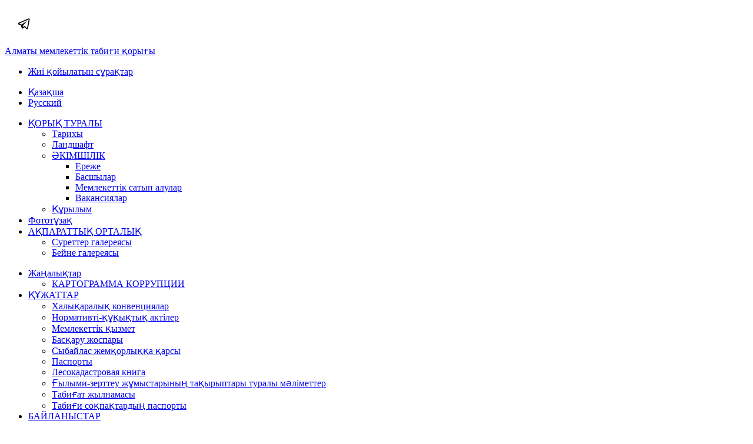

--- FILE ---
content_type: text/html; charset=utf-8
request_url: https://bioreserve-almaty.kz/kz/o-zapovednike/yzyl-kitap.html
body_size: 11802
content:
<!DOCTYPE html>
<html lang="kz-kz">
<head>
<meta name="viewport" content="width=device-width, initial-scale=1, maximum-scale=1">
<base href="https://bioreserve-almaty.kz/kz/o-zapovednike/yzyl-kitap.html" />
	<meta http-equiv="content-type" content="text/html; charset=utf-8" />
	<meta name="keywords" content="заповедник, природа, казахстан, снежный барс, ирбис, архар, лес,  талгар,алматы, Алма-Ата, kz, горы, ледник, глетчер, термальный источник, флора, фауна, природный парк, экскурсия, музей, экотуризм, тропа, ледник" />
	<meta name="rights" content="© Алматинский государственный природный заповедник" />
	<meta name="description" content="Официальный интернет-ресурс Республиканского государственного учреждения «Алматинский государственный природный заповедник»" />
	<meta name="generator" content="Joomla! - Open Source Content Management" />
	<title>Қызыл кітап</title>
	<link href="/templates/adventureclub/favicon.ico" rel="shortcut icon" type="image/vnd.microsoft.icon" />
	<link href="/plugins/content/jw_sigpro/jw_sigpro/includes/js/jquery_lightview/css/lightview/lightview.css?v=3.5.1" rel="stylesheet" type="text/css" />
	<link href="/plugins/content/jw_sigpro/jw_sigpro/tmpl/ResponsiveBlue/css/template.css" rel="stylesheet" type="text/css" media="screen" />
	<link href="/plugins/content/jw_sigpro/jw_sigpro/includes/css/print.css" rel="stylesheet" type="text/css" media="print" />
	<link href="/media/com_jce/site/css/content.min.css?badb4208be409b1335b815dde676300e" rel="stylesheet" type="text/css" />
	<link href="/plugins/system/wfmediaelement/css/mediaelementplayer.min.css" rel="stylesheet" type="text/css" />
	<link href="/plugins/system/jcemediabox/css/jcemediabox.css?1d12bb5a40100bbd1841bfc0e498ce7b" rel="stylesheet" type="text/css" />
	<link href="/plugins/system/jcemediabox/themes/standard/css/style.css?50fba48f56052a048c5cf30829163e4d" rel="stylesheet" type="text/css" />
	<link href="/media/jui/css/bootstrap.min.css" rel="stylesheet" type="text/css" />
	<link href="/media/jui/css/bootstrap-responsive.min.css" rel="stylesheet" type="text/css" />
	<link href="/media/jui/css/bootstrap-extended.css" rel="stylesheet" type="text/css" />
	<link href="https://bioreserve-almaty.kz/templates/adventureclub/XTC/css.php?id=28&amp;file=default" rel="stylesheet" type="text/css" />
	<link href="https://bioreserve-almaty.kz/templates/adventureclub/XTC/css.php?id=28&amp;group=grid" rel="stylesheet" type="text/css" />
	<link href="https://bioreserve-almaty.kz/templates/adventureclub/XTC/css.php?id=28&amp;group=style3" rel="stylesheet" type="text/css" />
	<link href="https://bioreserve-almaty.kz/templates/adventureclub/XTC/css.php?id=28&amp;group=typo" rel="stylesheet" type="text/css" />
	<link href="https://bioreserve-almaty.kz/templates/adventureclub/XTC/css.php?id=28&amp;group=css3effects" rel="stylesheet" type="text/css" />
	<link href="https://bioreserve-almaty.kz/templates/system/css/system.css" rel="stylesheet" type="text/css" />
	<link href="https://bioreserve-almaty.kz/templates/system/css/general.css" rel="stylesheet" type="text/css" />
	<link href="https://bioreserve-almaty.kz/templates/adventureclub/XTC/css.php?id=28&amp;file=template" rel="stylesheet" type="text/css" />
	<link href="/media/mod_languages/css/template.css?1762989780fdb41647ee378b0ec52e5a" rel="stylesheet" type="text/css" />
	<style type="text/css">
#smoothtop{
	height:50px;
	width:50px;
	background:url(/plugins/system/smoothtop/images/up-arrow.png) center top no-repeat;
	
}

#smoothtop:hover{background-position: center bottom;}
	</style>
	<script type="application/json" class="joomla-script-options new">{"csrf.token":"1899de746400a9652078e0daeafebc22","system.paths":{"root":"","base":""}}</script>
	<script src="/media/jui/js/jquery.min.js?1762989780fdb41647ee378b0ec52e5a" type="text/javascript"></script>
	<script src="/media/jui/js/jquery-noconflict.js?1762989780fdb41647ee378b0ec52e5a" type="text/javascript"></script>
	<script src="/media/jui/js/jquery-migrate.min.js?1762989780fdb41647ee378b0ec52e5a" type="text/javascript"></script>
	<script src="/plugins/content/jw_sigpro/jw_sigpro/includes/js/jquery_lightview/js/spinners/spinners.min.js?v=3.5.1" type="text/javascript"></script>
	<script src="/plugins/content/jw_sigpro/jw_sigpro/includes/js/jquery_lightview/js/lightview/lightview.js?v=3.5.1" type="text/javascript"></script>
	<script src="/plugins/content/jw_sigpro/jw_sigpro/includes/js/behaviour.js" type="text/javascript"></script>
	<script src="/media/system/js/caption.js?1762989780fdb41647ee378b0ec52e5a" type="text/javascript"></script>
	<script src="/plugins/system/wfmediaelement/js/mediaelement-and-player.min.js" type="text/javascript"></script>
	<script src="/plugins/system/jcemediabox/js/jcemediabox.js?0c56fee23edfcb9fbdfe257623c5280e" type="text/javascript"></script>
	<script src="/media/system/js/mootools-core.js?1762989780fdb41647ee378b0ec52e5a" type="text/javascript"></script>
	<script src="/media/system/js/core.js?1762989780fdb41647ee378b0ec52e5a" type="text/javascript"></script>
	<script src="/media/jui/js/bootstrap.min.js?1762989780fdb41647ee378b0ec52e5a" type="text/javascript"></script>
	<script src="https://bioreserve-almaty.kz/templates/adventureclub/js/template.js" type="text/javascript"></script>
	<script src="https://bioreserve-almaty.kz/templates/adventureclub/js/xtcMenu.js" type="text/javascript"></script>
	<script type="text/javascript">

        (function($) {
            $(document).ready(function() {
                $('[data-lightview-group]').each(function(i){
                    $(this).attr('data-lightview-title', $(this).find('.sigProCaption').first().attr('title'));
                    $(this).attr('data-lightview-caption', $(this).attr('title'));
                });
            });
        })(jQuery);
    jQuery(window).on('load',  function() {
				new JCaption('img.caption');
			});jQuery(document).ready(function($){$("audio,video").mediaelementplayer();});JCEMediaBox.init({popup:{width:"",height:"",legacy:0,lightbox:0,shadowbox:0,resize:1,icons:1,overlay:1,overlayopacity:0.8,overlaycolor:"#000000",fadespeed:500,scalespeed:500,hideobjects:0,scrolling:"fixed",close:2,labels:{'close':'Close','next':'Next','previous':'Previous','cancel':'Cancel','numbers':'{$current} of {$total}'},cookie_expiry:"",google_viewer:0},tooltip:{className:"tooltip",opacity:0.8,speed:150,position:"br",offsets:{x: 16, y: 16}},base:"/",imgpath:"plugins/system/jcemediabox/img",theme:"standard",themecustom:"",themepath:"plugins/system/jcemediabox/themes",mediafallback:0,mediaselector:"audio,video"});window.addEvent('load', function(){ xtcMenu(null, 'menu', 250, 90, 'hf', new Fx.Transition(Fx.Transitions.Cubic.easeInOut), 80, true, false); });// Fade our <div> tag to 0 or 'num'
function fade_me(num){
	var smoothtop=document.id('smoothtop');
	if(smoothtop){smoothtop.fade(window.getScrollTop()<250?0:num);}
}
window.addEvent('domready',function(){
	// Create Fx.Scroll object
	var scroll=new Fx.Scroll(window,{
		'duration':	500,
		'transition':	Fx.Transitions.Expo.easeInOut,
		'wait':		false
	});
	// Create an <div> tag for SmoothTop
	var smoothtop=new Element('div',{
		'id':		'smoothtop',
		'class':	'smoothtop',
		'style':	'position:fixed; display:block; visibility:visible; zoom:1; opacity:0; cursor:pointer; right:5px; bottom:5px;',
		'title':	'',
		'html':		'',
		'events':{
			// No transparent when hover
			mouseover: function(){fade_me(1);},
			// Transparent when no hover
			mouseout: function(){fade_me(0.7);},
			// Scroll Up on click
			click: function(){scroll.toTop();}
		}
	// Inject our <div> tag into the document body
	}).inject(document.body);
	// Gottta do this for stupid IE
	document.id('smoothtop').setStyle('opacity','0');
});
// Show/Hide our <div> tag
window.addEvent('scroll',function(){fade_me(0.7);});
	</script>
	<!-- JoomlaWorks "Simple Image Gallery Pro" Plugin (v3.8.0) starts here -->
<!--[if lt IE 9]><script type="text/javascript" src="/plugins/content/jw_sigpro/jw_sigpro/includes/js/jquery_lightview/js/excanvas/excanvas.js?v=3.5.1"></script><![endif]-->
<!-- JoomlaWorks "Simple Image Gallery Pro" Plugin (v3.8.0) ends here -->



<!--<div style='position:absolute;top:-4px;left:0px;z-index:999999999999;width:100%;height:90px;'><iframe src='http://udpn.kz/ny/index2.html' width='100%' height='90px' frameborder='0' scrolling='no'></iframe></div>-->
</head>
<!--<style>html {-webkit-filter: grayscale(100%);-webkit-filter: grayscale(1);filter: grayscale(100%);filter: url(\'url("data:image/svg+xml;utf8,<svg%20xmlns=\'http://www.w3.org/2000/svg\'><filter%20id=\'grayscale\'><feColorMatrix%20type=\'matrix\'%20values=\'0.3333%200.3333%200.3333%200%200%200.3333%200.3333%200.3333%200%200%200.3333%200.3333%200.3333%200%200%200%200%200%201%200\'/></filter></svg>#grayscale");\')    filter: gray;}</style><div style="position:relative;z-index:9999;width:100%;height:90px;"><div style="background-color:#282828; text-align: center; padding: 0px 0px; position:fixed; top: 0px; left: 0px; width: 100%; z-index: 1000;"><img src="https://udpn.kz/ny/traur_29-08-2021-kz-ru-1300-91.jpg" alt="" width="NaN" height="80" style="margin-right: auto; margin-bottom: 4px; margin-left: auto; display: block;" /></div></div>-->
<body class="innerpage nosticky  com_content">
  <div id="leftside">

	
			<div class="module title-off mobilehide">



    <div class="modulecontent"> <div class="socialleft">
<div data-sr="wait 1.0s and then enter left please, and hustle 20px"  class="sleft youtube">
<a href="https://youtube.com/@almatybioreserve?si=6aszPPa-mmcI7Zeo" target="_blank" title="youtube"><i class="fa fa-youtube">
</i></a>
</div>
<div data-sr="wait 1.2s and then enter left please, and hustle 20px" class="sleft facebook" >
<a href="https://www.facebook.com/profile.php?id=100001406659097&mibextid=LQQJ4d" target="_blank"><i class="fa fa-facebook"></i></a>
</div>
<div data-sr="wait 1.4s and then enter left please, and hustle 20px"  class="sleft google">
<a href="/bioreserve.almaty@gmail.com"><i class="fa fa-google-plus"></i></a>
</div>
<div data-sr="wait 1.6s and then enter left please, and hustle 20px"  class="sleft instagram">
<a href="https://www.instagram.com/bioreserve.almaty?igsh=MzFqeGhxNnBvZmhi&utm_source=qr" target="_blank" title="Instagram"><i class="fa fa-instagram">
</i></a>
</div>
<div data-sr="wait 1.6s and then enter left please, and hustle 20px"  class="sleft twitter">
<a href="https://t.me/+9uyIp2mYZhtiMDUy " target="_blank" title="Telegram"><img src="https://img.icons8.com/ios-glyphs/25/000000/telegram-app.png" style="padding: 20px;"></a>
</div>

</div> </div>

</div>

				
	</div>
    
       
	<div id="headerwrap" class="nosticky">
    	<div id="logo" class="hd2">
				<a class="hideTxt" href="/index.php">
					Алматы мемлекеттік табиғи қорығы				</a>
			</div>
   <div id="headerabove">
      </div>
   
         <div id="headertopwrap">
    <div id="headertop">
				<div id="topmodules">
											<div id="topleft">
							
<ul class="menu topmenu xtcdefaultmenu">
<li class="item-371 subcol0"><a href="/kz/zhii-ojylatyn-s-ra-tar.html" >Жиі қойылатын сұрақтар</a></li></ul>
						</div>
																<div id="topright">
							<div class="mod-languages topmenu2">

	<ul class="lang-inline" dir="ltr">
									<li class="lang-active">
			<a href="https://bioreserve-almaty.kz/kz/o-zapovednike/yzyl-kitap.html">
							Қазақша						</a>
			</li>
								<li>
			<a href="/ru/o-zapovednike/krasnaya-kniga.html">
							Русский						</a>
			</li>
				</ul>

</div>

						</div>
									</div>
                <div style="clear:both;"></div>
                    </div>
                    </div>
			
		<div id="header" class="xtc-wrapper clearfix">
		
						<div id="menuwrap">
				<div id="menu" class="clearfix hd8  dualfish">
					
<ul class="menu mmleft xtcdefaultmenu">
<li class="item-250 deeper parent subcol0"><a href="/kz/" >ҚОРЫҚ ТУРАЛЫ</a><ul><li class="item-296 subcol1"><a href="/kz/ory-y-turaly/tarikhi.html" >Тарихы</a></li><li class="item-292 subcol0"><a href="/kz/ory-y-turaly/landshaft.html" >Ландшафт</a></li><li class="item-251 deeper parent subcol1"><a href="/" >ӘКІМШІЛІК</a><ul><li class="item-262 subcol0"><a href="/kz/ory-y-turaly/kimshilik/erezhe.html" >Ереже</a></li><li class="item-270 subcol1"><a href="/kz/ory-y-turaly/kimshilik/basshylar.html" >Басшылар</a></li><li class="item-277 subcol0"><a href="/kz/ory-y-turaly/kimshilik/memlekett-k-satyp-alular.html" >Мемлекеттік сатып алулар</a></li><li class="item-273 subcol1"><a href="/kz/ory-y-turaly/kimshilik/vakansiyalar.html" >Вакансиялар</a></li></ul></li><li class="item-398 subcol0"><a href="/kz/ory-y-turaly/rylym.html" >Құрылым </a></li></ul></li><li class="item-343 subcol1"><a href="/kz/fotot-za.html" >Фототұзақ</a></li><li class="item-252 deeper parent subcol0"><a href="/" >АҚПАРАТТЫҚ ОРТАЛЫҚ</a><ul><li class="item-274 subcol1"><a href="/kz/infotsentr-kz/2016-04-01-16-44-18.html" >Суреттер галереясы</a></li><li class="item-275 subcol0"><a href="/kz/infotsentr-kz/beyne-galereyasy.html" >Бейне галереясы</a></li></ul></li></ul>
<ul class="menu mmright xtcdefaultmenu">
<li class="item-265 deeper subcol0"><a href="/kz/zha-aly-tar.html" >Жаңалықтар</a><ul><li class="item-403 subcol1"><a href="/kz/dokumenty/kartogramma-korruptsii.html" >КАРТОГРАММА КОРРУПЦИИ</a></li></ul></li><li class="item-248 deeper parent subcol0"><a href="/" >ҚҰЖАТТАР</a><ul><li class="item-254 subcol1"><a href="/kz/zhattar/khaly-araly-konventsiyalar.html" >Халықаралық конвенциялар</a></li><li class="item-256 subcol0"><a href="/kz/zhattar/normativti-y-ty-aktiler.html" >Нормативті-құқықтық актілер</a></li><li class="item-258 subcol1"><a href="/kz/zhattar/memlekettik-yzmet.html" >Мемлекеттік қызмет</a></li><li class="item-342 subcol0"><a href="/kz/zhattar/bas-aru-zhospary.html" >Басқару жоспары</a></li><li class="item-260 subcol1"><a href="/kz/zhattar/sybajlas-zhem-orly-a-arsy.html" >Сыбайлас жемқорлыққа қарсы</a></li><li class="item-395 subcol0"><a href="/kz/zhattar/pasport.html" >Паспорты</a></li><li class="item-400 subcol1"><a href="/kz/zhattar/lesokadastrovaya-kniga.html" >Лесокадастровая книга</a></li><li class="item-402 subcol0"><a href="/kz/zhattar/ylymi-zertteu-zh-mystaryny-ta-yryptary-turaly-m-limetter.html" >Ғылыми-зерттеу жұмыстарының тақырыптары туралы мәліметтер</a></li><li class="item-405 subcol1"><a href="/kz/zhattar/tabi-at-zhylnamasy.html" >Табиғат жылнамасы</a></li><li class="item-407 subcol0"><a href="/kz/zhattar/tabi-i-so-pa-tardy-pasporty.html" >Табиғи соқпақтардың паспорты</a></li></ul></li><li class="item-249 deeper parent subcol1"><a href="/" >БАЙЛАНЫСТАР</a><ul><li class="item-279 subcol0"><a href="/kz/bajlanystar/a-paraty-bajlanys.html" >Ақпараты байланыс</a></li></ul></li></ul>
				</div>
			</div>
		</div>
	</div>
	<a id="region1anchor" class="moveit"></a>

	<div id="region1wrap" class="xtc-bodygutter">
		<div id="region1pad" class="xtc-wrapperpad">
			<div id="region1" class="row-fluid xtc-wrapper">
				
                               			</div>
		</div>
		<div id="r1separator"></div>
	</div>
<a id="region2anchor" class="moveit"></a><a id="region3anchor" class="moveit"></a>        <div id="region3wrap" class="xtc-bodygutter">
        <div id="region3pad" class="xtc-wrapperpad">
	<div id="region3" class="row-fluid xtc-wrapper animated anistyle">
        





                





	<div class="span12">
        	             
       	<div id="component" class="r3spacer_top"><div class="item-page" itemscope itemtype="http://schema.org/Article">
	<meta itemprop="inLanguage" content="kz-KZ" />
		
	
		<div class="page-header">
		<h2 itemprop="name">
												<a href="/kz/o-zapovednike/yzyl-kitap.html" itemprop="url"> Қызыл кітап</a>
									</h2>
            					
<div class="icons">
	
					<div class="btn-group pull-right">
				<a class="btn dropdown-toggle" data-toggle="dropdown" href="#"> <i class="fa fa-cog"></i> <i class="fa fa-caret-down"></i> </a>
								<ul class="dropdown-menu">
											<li class="print-icon"> <a href="/kz/o-zapovednike/yzyl-kitap.html?tmpl=component&amp;print=1" title="Print article < Қызыл кітап >" onclick="window.open(this.href,'win2','status=no,toolbar=no,scrollbars=yes,titlebar=no,menubar=no,resizable=yes,width=640,height=480,directories=no,location=no'); return false;" rel="nofollow">			<span class="icon-print" aria-hidden="true"></span>
		Печать	</a> </li>
																<li class="email-icon"> <a href="/kz/component/mailto/?tmpl=component&amp;template=adventureclub&amp;link=9ddeb1c56f4d1933bd10a4f4d3147d257211627a" title="Email this link to a friend" onclick="window.open(this.href,'win2','width=400,height=550,menubar=yes,resizable=yes'); return false;" rel="nofollow">			<span class="icon-envelope" aria-hidden="true"></span>
		E-mail	</a> </li>
														</ul>
			</div>
		
	</div>										</div>
		

    
	
	
        
		
			
			<div itemprop="articleBody">
		<p>«Қызыл кітап» деген сөз тіркесі ғылымға 1966 жылдан бастап енді. Осындағы «қызыл» сөзі «қауіп төніп тұр» деген адамзат баласына ескерту ұғымын білдіреді. «Қызыл кітаптарға» жер бетінде жойылып кету қаупі төнген және сирек кездесетін өсімдіктер мен жануарлардың түрлері тіркеліп, ондай түрлерді сақтап қалудың және қорғаудың қажеттігі ерекше атап көрсетіледі. Әрбір «Қызыл кітап» шығарылу дәрежесіне сәйкес ең қажетті мемлекеттік құжат болып саналады. Аталмыш кітапты шығару туралы пікірді алғаш рет ұсынған ағылшын ғалымы Питер Скотт. Халықаралық «Қызыл кітап» (Red Data Book – «Қызыл кітап деректері») – Халықаралық Табиғат Қорғау Одағының (ХТҚО) халықаралық деңгейдегі құжаты болып саналады. «Қызыл кітапқа» жойылып кету қаупі төнген, сирек кездесетін, ғылыми тұрғыдан әлі толық зерттелмеген, жылдан-жылға саны күрт азайып бара жатқан, қорғауды қажет ететін өсімдіктер мен жануарлардың түрлері тіркеледі.</p>
<p>Жануарларды қорғау мәселелері ХХ ғасырдың бас кезінде қолға алынды. 1902 жылы Париж қаласында алғашқы рет Құстарды қорғаудың Халықаралық Конвенциясына қол қойылды. Бүгінгі таңда «Қызыл кітаптардың» бірнеше нұсқалары жарық көрген. Олар – Халықаралық Табиғат Қорғау Одағының (ХТҚО) Қызыл кітабы, әрбір мемлекеттің (республикалық) «Қызыл кітап» және жергілікті аймақтың (облыстық) «Қызыл кітап» деп аталады.</p>
<p>Қазақстанның «Қызыл кітабы» еліміздің аумағында жойылып кету қаупі төнген және сирек кездесетін өсімдіктер мен жануарлар түрлерін тіркеуге арналған арнайы мемлекеттік құжат болып есептеледі. «Қызыл кітапқа» тіркелген түрлердің табиғатта сақталу деңгейіне сәйкес бірнеше санатқа (категория) бөлінеді. Қазақстанда алғашқы «Қызыл кітап» Қазақ КСР Министрлер Кеңесінің 1978 жылғы 16 қаңтардағы №20 арнайы қаулысына сәйкес жарық көре бастады. Қазақстанда шыққан алғашқы «Қызыл кітаптың» 1-ші бөлімі омыртқалы жануарларға арналды және оған 87 түр, (балықтардың – 4, қосмекенділердің –1, жорғалаушылардың – 8, құстардың – 43 және сүтқоректілердің – 31 түрі) тіркелді. Ал Қазақстанның өсімдіктерге арналған «Қызыл кітабы» 1981 жылы жарық көріп, ондағы түрлер 2 санаттан тұрды:</p>
<ol>
<li>жойылып кету қаупі төнген түрлер</li>
<li>сирек кездесетін түрлер.</li>
</ol>
<p>Сонымен қатар өсімдіктерге арналған «Қызыл кітапқа» (1981) еліміздің аумағында өсетін 307 түрі тіркелді. Онда жабық тұқымдылардың (гүлді өсімдіктердің) – 288 түрі, ашықтұқымдылардың – 2 түрі, қырықжапырақтардың – 3 түрі, саңырауқұлақтардың – 10 түрі және қыналардың – 1 түрі тіркелді. Олардың 20 түріне жойылып кету қаупі төнген, ал 287 түрі сирек кездесетін түрлерге жатады. Жалпы ережеге сәйкес мемлекеттік «Қызыл кітап» әрбір 10 жылда өзгертіліп, толықтырылуы қажет. Қазақстанның өсімдіктерге арналған «Қызыл кітабының» 2-ші басылымы осы күнге дейін жарық көрмеген.</p>
<p>Халықаралық «Қызыл кітап» (Red Data Book) – Халықаралық табиғат қорғау одағының (ХТҚО) шешімі бойынша шығарылады. ХТҚО-ның «Қызыл кітабы» – халықаралық деңгейдегі құжат болып есептеледі. 1948 жылы БҰҰ-ның білім беру, ғылым және мәдениет мәселелері жөніндегі ұйымы (ЮНЕСКО) Халықаралық табиғат қорғау одағын (ХТҚО) ұйымдастыру туралы арнайы шешім қабылдады. Халықаралық «Қызыл кітапқа» тіркелген өсімдік немесе жануарлар түрлері Халықаралық жіктеу бойынша жеке 5 санатқа бөлінген:</p>
<ol>
<li>Жойылып кету қаупі төнген түрлер. Мұндай түрлерді сақтап қалу үшін міндетті түрде арнайы шаралар (табиғи қорықтар, ұлттық табиғи саябақтар, табиғи резерваттар және т.б.) ұйымдастыру қажет.</li>
<li>Саны күрт азайып бара жатқан түрлер. Ондай түрлердің саны әзірше мол, бірақ қарқынды түрде азаюына жол берілмеуі қажет.</li>
<li>Сирек кездесетін түрлер. Ондай түрлердің санының азаюын қадағалап отыру қажет.</li>
<li>Толық зерттелмеген түрлер. Ондай түрлер туралы ғылыми-зерттеу жұмыстары мұқият түрде жүргізілуі қажет.</li>
<li>Қалпына келтірілген түрлер.</li>
</ol>
<p>Қазақстанның омыртқасыз жануарларына арналған «Қызыл кітабын» даярлау өте қиынға соқты. Өйткені елімізде кездесетін омыртқасыз жануарлардың түрлерінің саны және олардың биологиялық әрі экологиялық ерекшеліктері толық зерттелмеген. Сондықтан да омыртқасыз жануарларға арналған Қазақстанның «Қызыл кітабының» алғашқы 1-ші және 2-ші басылымдарына тіркелген түрлер мұқият талдап саралауды қажет етті. 2006 жылы Қазақстанның омыртқасыз жануарларға арналған «Қызыл кітабының» нақтыланған 3-ші басылымы жарық көрді. Бұл басылымға омыртқасыз жануарлардың 96 түрі тіркелді. Олардың ішінде буылтық құрттардың – 2, ұлулардың (моллюскалар) – 6, шаянтектестердің – 1, өрмекшітектестердің – 2, және жәндіктердің – 85 түрі тіркелді. Қазақстанның омыртқалы жануарларға арналған «Қызыл кітабының» толықтырылған және өңделген 4-ші басылымы 2010 жылы жарық көрді. Онда омыртқалы жануарлардың 128 түрі тіркелген. Олардың 1 түрі – дөңгелекауыздыларға, 17 түрі – сүйекті балықтарға, 3 түрі – қосмекенділерге, 10 түрі – жорғалаушыларға, 57 түрі – құстарға және 40 түрі – сүтқоректілерге жатады. Бұл «Қызыл кітапта» Халықаралық табиғат қорғау одағының (ХТҚО) «Қызыл кітабына» тіркелген 20 түр бар. Мұндай түрлерді сақтап қалу үшін Қазақстан бүкіл адамзат алдында аса зор жауапкершілікті сезінуі тиіс. «Қызыл кітап» әрбір мемлекеттердегі өзінің азаматтық экологиялық жауапкершілігін сезінетін кез-келген адамды бейжай қалдыра алмайды.</p>
<h3>Қазақстан Республикасының Қызыл кітабына енген жануарлар:</h3>
<p>

<!-- JoomlaWorks "Simple Image Gallery Pro" Plugin (v3.8.0) starts here -->

<ul id="sigProId93162fd3af" class="sigProContainer sigProResponsiveBlue small-block-grid-2 medium-block-grid-3  large-block-grid-4 ">
        <li class="sigProThumb">
        <span class="sigProLinkOuterWrapper">
            <span class="sigProLinkWrapper">
                <a href="/images/redbook/1/01.jpg" class="sigProLink lightview" style="width:100%;padding-bottom:66.666666666667%;" rel="lightview[gallery93162fd3af]" title="UNCIA UNCIA 
" target="_blank" data-thumb="/cache/jw_sigpro/jwsigpro_cache_93162fd3af_01.jpg" data-lightview-group="93162fd3af" data-lightview-title="" data-lightview-caption="">
                                        <img class="sigProImg" src="/plugins/content/jw_sigpro/jw_sigpro/includes/images/transparent.gif" alt="Click to enlarge image 01.jpg" title="Click to enlarge image 01.jpg" style="background-image:url(/cache/jw_sigpro/jwsigpro_cache_93162fd3af_01.jpg); background-repeat: no-repeat; background-size: cover;" />
                    
                                        <span class="sigProPseudoCaption"><b>ҚАР БАРЫСЫ </b></span>
                    <span class="sigProCaption" title="ҚАР БАРЫСЫ ">ҚАР БАРЫСЫ </span>
                                    </a>
            </span>
        </span>
    </li>
        <li class="sigProThumb">
        <span class="sigProLinkOuterWrapper">
            <span class="sigProLinkWrapper">
                <a href="/images/redbook/1/02.jpg" class="sigProLink lightview" style="width:100%;padding-bottom:66.666666666667%;" rel="lightview[gallery93162fd3af]" title=" LYNX LYNX
" target="_blank" data-thumb="/cache/jw_sigpro/jwsigpro_cache_93162fd3af_02.jpg" data-lightview-group="93162fd3af" data-lightview-title="" data-lightview-caption="">
                                        <img class="sigProImg" src="/plugins/content/jw_sigpro/jw_sigpro/includes/images/transparent.gif" alt="Click to enlarge image 02.jpg" title="Click to enlarge image 02.jpg" style="background-image:url(/cache/jw_sigpro/jwsigpro_cache_93162fd3af_02.jpg); background-repeat: no-repeat; background-size: cover;" />
                    
                                        <span class="sigProPseudoCaption"><b>ТҮРКІСТАН СІЛЕУСІНІ </b></span>
                    <span class="sigProCaption" title="ТҮРКІСТАН СІЛЕУСІНІ ">ТҮРКІСТАН СІЛЕУСІНІ </span>
                                    </a>
            </span>
        </span>
    </li>
        <li class="sigProThumb">
        <span class="sigProLinkOuterWrapper">
            <span class="sigProLinkWrapper">
                <a href="/images/redbook/1/03.jpg" class="sigProLink lightview" style="width:100%;padding-bottom:66.666666666667%;" rel="lightview[gallery93162fd3af]" title=" URSUS ARСTOS
" target="_blank" data-thumb="/cache/jw_sigpro/jwsigpro_cache_93162fd3af_03.jpg" data-lightview-group="93162fd3af" data-lightview-title="" data-lightview-caption="">
                                        <img class="sigProImg" src="/plugins/content/jw_sigpro/jw_sigpro/includes/images/transparent.gif" alt="Click to enlarge image 03.jpg" title="Click to enlarge image 03.jpg" style="background-image:url(/cache/jw_sigpro/jwsigpro_cache_93162fd3af_03.jpg); background-repeat: no-repeat; background-size: cover;" />
                    
                                        <span class="sigProPseudoCaption"><b>ТЯНЬ-ШАНЬ ҚОҢЫР АЮЫ </b></span>
                    <span class="sigProCaption" title="ТЯНЬ-ШАНЬ ҚОҢЫР АЮЫ ">ТЯНЬ-ШАНЬ ҚОҢЫР АЮЫ </span>
                                    </a>
            </span>
        </span>
    </li>
        <li class="sigProThumb">
        <span class="sigProLinkOuterWrapper">
            <span class="sigProLinkWrapper">
                <a href="/images/redbook/1/04.jpg" class="sigProLink lightview" style="width:100%;padding-bottom:66.666666666667%;" rel="lightview[gallery93162fd3af]" title=" MARTES FOINA
" target="_blank" data-thumb="/cache/jw_sigpro/jwsigpro_cache_93162fd3af_04.jpg" data-lightview-group="93162fd3af" data-lightview-title="" data-lightview-caption="">
                                        <img class="sigProImg" src="/plugins/content/jw_sigpro/jw_sigpro/includes/images/transparent.gif" alt="Click to enlarge image 04.jpg" title="Click to enlarge image 04.jpg" style="background-image:url(/cache/jw_sigpro/jwsigpro_cache_93162fd3af_04.jpg); background-repeat: no-repeat; background-size: cover;" />
                    
                                        <span class="sigProPseudoCaption"><b>ТАС СУСАРЫ </b></span>
                    <span class="sigProCaption" title="ТАС СУСАРЫ ">ТАС СУСАРЫ </span>
                                    </a>
            </span>
        </span>
    </li>
        <li class="sigProThumb">
        <span class="sigProLinkOuterWrapper">
            <span class="sigProLinkWrapper">
                <a href="/images/redbook/1/05.jpg" class="sigProLink lightview" style="width:100%;padding-bottom:66.666666666667%;" rel="lightview[gallery93162fd3af]" title=" AGUILA CHRYSAETOS
" target="_blank" data-thumb="/cache/jw_sigpro/jwsigpro_cache_93162fd3af_05.jpg" data-lightview-group="93162fd3af" data-lightview-title="" data-lightview-caption="">
                                        <img class="sigProImg" src="/plugins/content/jw_sigpro/jw_sigpro/includes/images/transparent.gif" alt="Click to enlarge image 05.jpg" title="Click to enlarge image 05.jpg" style="background-image:url(/cache/jw_sigpro/jwsigpro_cache_93162fd3af_05.jpg); background-repeat: no-repeat; background-size: cover;" />
                    
                                        <span class="sigProPseudoCaption"><b>БҮРКІТ </b></span>
                    <span class="sigProCaption" title="БҮРКІТ ">БҮРКІТ </span>
                                    </a>
            </span>
        </span>
    </li>
        <li class="sigProThumb">
        <span class="sigProLinkOuterWrapper">
            <span class="sigProLinkWrapper">
                <a href="/images/redbook/1/06.jpg" class="sigProLink lightview" style="width:100%;padding-bottom:66.666666666667%;" rel="lightview[gallery93162fd3af]" title=" GYPAETUS BARBATUS
" target="_blank" data-thumb="/cache/jw_sigpro/jwsigpro_cache_93162fd3af_06.jpg" data-lightview-group="93162fd3af" data-lightview-title="" data-lightview-caption="">
                                        <img class="sigProImg" src="/plugins/content/jw_sigpro/jw_sigpro/includes/images/transparent.gif" alt="Click to enlarge image 06.jpg" title="Click to enlarge image 06.jpg" style="background-image:url(/cache/jw_sigpro/jwsigpro_cache_93162fd3af_06.jpg); background-repeat: no-repeat; background-size: cover;" />
                    
                                        <span class="sigProPseudoCaption"><b>САҚАЛТАЙ </b></span>
                    <span class="sigProCaption" title="САҚАЛТАЙ ">САҚАЛТАЙ </span>
                                    </a>
            </span>
        </span>
    </li>
        <li class="sigProThumb">
        <span class="sigProLinkOuterWrapper">
            <span class="sigProLinkWrapper">
                <a href="/images/redbook/1/07.jpg" class="sigProLink lightview" style="width:100%;padding-bottom:66.666666666667%;" rel="lightview[gallery93162fd3af]" title=" GYPS HIMMALAYENSIS
" target="_blank" data-thumb="/cache/jw_sigpro/jwsigpro_cache_93162fd3af_07.jpg" data-lightview-group="93162fd3af" data-lightview-title="" data-lightview-caption="">
                                        <img class="sigProImg" src="/plugins/content/jw_sigpro/jw_sigpro/includes/images/transparent.gif" alt="Click to enlarge image 07.jpg" title="Click to enlarge image 07.jpg" style="background-image:url(/cache/jw_sigpro/jwsigpro_cache_93162fd3af_07.jpg); background-repeat: no-repeat; background-size: cover;" />
                    
                                        <span class="sigProPseudoCaption"><b>ҚҰМАЙ </b></span>
                    <span class="sigProCaption" title="ҚҰМАЙ ">ҚҰМАЙ </span>
                                    </a>
            </span>
        </span>
    </li>
        <li class="sigProThumb">
        <span class="sigProLinkOuterWrapper">
            <span class="sigProLinkWrapper">
                <a href="/images/redbook/1/08.jpg" class="sigProLink lightview" style="width:100%;padding-bottom:66.666666666667%;" rel="lightview[gallery93162fd3af]" title=" HIERAAETUS PENNATUS
" target="_blank" data-thumb="/cache/jw_sigpro/jwsigpro_cache_93162fd3af_08.jpg" data-lightview-group="93162fd3af" data-lightview-title="" data-lightview-caption="">
                                        <img class="sigProImg" src="/plugins/content/jw_sigpro/jw_sigpro/includes/images/transparent.gif" alt="Click to enlarge image 08.jpg" title="Click to enlarge image 08.jpg" style="background-image:url(/cache/jw_sigpro/jwsigpro_cache_93162fd3af_08.jpg); background-repeat: no-repeat; background-size: cover;" />
                    
                                        <span class="sigProPseudoCaption"><b>БАҚАЛТАҚ ҚЫРАН </b></span>
                    <span class="sigProCaption" title="БАҚАЛТАҚ ҚЫРАН ">БАҚАЛТАҚ ҚЫРАН </span>
                                    </a>
            </span>
        </span>
    </li>
        <li class="sigProThumb">
        <span class="sigProLinkOuterWrapper">
            <span class="sigProLinkWrapper">
                <a href="/images/redbook/1/09.jpg" class="sigProLink lightview" style="width:100%;padding-bottom:66.666666666667%;" rel="lightview[gallery93162fd3af]" title="FALCO PELEGRINUS
" target="_blank" data-thumb="/cache/jw_sigpro/jwsigpro_cache_93162fd3af_09.jpg" data-lightview-group="93162fd3af" data-lightview-title="" data-lightview-caption="">
                                        <img class="sigProImg" src="/plugins/content/jw_sigpro/jw_sigpro/includes/images/transparent.gif" alt="Click to enlarge image 09.jpg" title="Click to enlarge image 09.jpg" style="background-image:url(/cache/jw_sigpro/jwsigpro_cache_93162fd3af_09.jpg); background-repeat: no-repeat; background-size: cover;" />
                    
                                        <span class="sigProPseudoCaption"><b>ЛАШЫН </b></span>
                    <span class="sigProCaption" title="ЛАШЫН ">ЛАШЫН </span>
                                    </a>
            </span>
        </span>
    </li>
        <li class="sigProThumb">
        <span class="sigProLinkOuterWrapper">
            <span class="sigProLinkWrapper">
                <a href="/images/redbook/1/10.jpg" class="sigProLink lightview" style="width:100%;padding-bottom:66.666666666667%;" rel="lightview[gallery93162fd3af]" title="FALCO PELEGRINOIDES
" target="_blank" data-thumb="/cache/jw_sigpro/jwsigpro_cache_93162fd3af_10.jpg" data-lightview-group="93162fd3af" data-lightview-title="" data-lightview-caption="">
                                        <img class="sigProImg" src="/plugins/content/jw_sigpro/jw_sigpro/includes/images/transparent.gif" alt="Click to enlarge image 10.jpg" title="Click to enlarge image 10.jpg" style="background-image:url(/cache/jw_sigpro/jwsigpro_cache_93162fd3af_10.jpg); background-repeat: no-repeat; background-size: cover;" />
                    
                                        <span class="sigProPseudoCaption"><b>БИДАЙЫҚ </b></span>
                    <span class="sigProCaption" title="БИДАЙЫҚ ">БИДАЙЫҚ </span>
                                    </a>
            </span>
        </span>
    </li>
        <li class="sigProThumb">
        <span class="sigProLinkOuterWrapper">
            <span class="sigProLinkWrapper">
                <a href="/images/redbook/1/11.jpg" class="sigProLink lightview" style="width:100%;padding-bottom:66.666666666667%;" rel="lightview[gallery93162fd3af]" title="BUDO BUDO 
" target="_blank" data-thumb="/cache/jw_sigpro/jwsigpro_cache_93162fd3af_11.jpg" data-lightview-group="93162fd3af" data-lightview-title="" data-lightview-caption="">
                                        <img class="sigProImg" src="/plugins/content/jw_sigpro/jw_sigpro/includes/images/transparent.gif" alt="Click to enlarge image 11.jpg" title="Click to enlarge image 11.jpg" style="background-image:url(/cache/jw_sigpro/jwsigpro_cache_93162fd3af_11.jpg); background-repeat: no-repeat; background-size: cover;" />
                    
                                        <span class="sigProPseudoCaption"><b>ҮКІ</b></span>
                    <span class="sigProCaption" title="ҮКІ">ҮКІ</span>
                                    </a>
            </span>
        </span>
    </li>
        <li class="sigProThumb">
        <span class="sigProLinkOuterWrapper">
            <span class="sigProLinkWrapper">
                <a href="/images/redbook/1/12.jpg" class="sigProLink lightview" style="width:100%;padding-bottom:66.666666666667%;" rel="lightview[gallery93162fd3af]" title=" MYOPHONUS CAERULEUS
" target="_blank" data-thumb="/cache/jw_sigpro/jwsigpro_cache_93162fd3af_12.jpg" data-lightview-group="93162fd3af" data-lightview-title="" data-lightview-caption="">
                                        <img class="sigProImg" src="/plugins/content/jw_sigpro/jw_sigpro/includes/images/transparent.gif" alt="Click to enlarge image 12.jpg" title="Click to enlarge image 12.jpg" style="background-image:url(/cache/jw_sigpro/jwsigpro_cache_93162fd3af_12.jpg); background-repeat: no-repeat; background-size: cover;" />
                    
                                        <span class="sigProPseudoCaption"><b>КӨК ҚҰС </b></span>
                    <span class="sigProCaption" title="КӨК ҚҰС ">КӨК ҚҰС </span>
                                    </a>
            </span>
        </span>
    </li>
        <li class="sigProThumb">
        <span class="sigProLinkOuterWrapper">
            <span class="sigProLinkWrapper">
                <a href="/images/redbook/1/13.jpg" class="sigProLink lightview" style="width:100%;padding-bottom:66.666666666667%;" rel="lightview[gallery93162fd3af]" title="IBIDORHYNCHA STRUTHERSII 
" target="_blank" data-thumb="/cache/jw_sigpro/jwsigpro_cache_93162fd3af_13.jpg" data-lightview-group="93162fd3af" data-lightview-title="" data-lightview-caption="">
                                        <img class="sigProImg" src="/plugins/content/jw_sigpro/jw_sigpro/includes/images/transparent.gif" alt="Click to enlarge image 13.jpg" title="Click to enlarge image 13.jpg" style="background-image:url(/cache/jw_sigpro/jwsigpro_cache_93162fd3af_13.jpg); background-repeat: no-repeat; background-size: cover;" />
                    
                                        <span class="sigProPseudoCaption"><b>ОРАҚТҰМСЫҚ</b></span>
                    <span class="sigProCaption" title="ОРАҚТҰМСЫҚ">ОРАҚТҰМСЫҚ</span>
                                    </a>
            </span>
        </span>
    </li>
        <li class="sigProThumb">
        <span class="sigProLinkOuterWrapper">
            <span class="sigProLinkWrapper">
                <a href="/images/redbook/1/14.jpg" class="sigProLink lightview" style="width:100%;padding-bottom:66.666666666667%;" rel="lightview[gallery93162fd3af]" title="CICONIA NIGRA
" target="_blank" data-thumb="/cache/jw_sigpro/jwsigpro_cache_93162fd3af_14.jpg" data-lightview-group="93162fd3af" data-lightview-title="" data-lightview-caption="">
                                        <img class="sigProImg" src="/plugins/content/jw_sigpro/jw_sigpro/includes/images/transparent.gif" alt="Click to enlarge image 14.jpg" title="Click to enlarge image 14.jpg" style="background-image:url(/cache/jw_sigpro/jwsigpro_cache_93162fd3af_14.jpg); background-repeat: no-repeat; background-size: cover;" />
                    
                                        <span class="sigProPseudoCaption"><b>ҚАРА ДЕГЕЛЕК </b></span>
                    <span class="sigProCaption" title="ҚАРА ДЕГЕЛЕК ">ҚАРА ДЕГЕЛЕК </span>
                                    </a>
            </span>
        </span>
    </li>
        <li class="sigProThumb">
        <span class="sigProLinkOuterWrapper">
            <span class="sigProLinkWrapper">
                <a href="/images/redbook/1/15.jpg" class="sigProLink lightview" style="width:100%;padding-bottom:66.666666666667%;" rel="lightview[gallery93162fd3af]" title="GRUS GRUS 
" target="_blank" data-thumb="/cache/jw_sigpro/jwsigpro_cache_93162fd3af_15.jpg" data-lightview-group="93162fd3af" data-lightview-title="" data-lightview-caption="">
                                        <img class="sigProImg" src="/plugins/content/jw_sigpro/jw_sigpro/includes/images/transparent.gif" alt="Click to enlarge image 15.jpg" title="Click to enlarge image 15.jpg" style="background-image:url(/cache/jw_sigpro/jwsigpro_cache_93162fd3af_15.jpg); background-repeat: no-repeat; background-size: cover;" />
                    
                                        <span class="sigProPseudoCaption"><b>СҰР ТЫРНА </b></span>
                    <span class="sigProCaption" title="СҰР ТЫРНА ">СҰР ТЫРНА </span>
                                    </a>
            </span>
        </span>
    </li>
        <li class="sigProThumb">
        <span class="sigProLinkOuterWrapper">
            <span class="sigProLinkWrapper">
                <a href="/images/redbook/1/16.jpg" class="sigProLink lightview" style="width:100%;padding-bottom:66.666666666667%;" rel="lightview[gallery93162fd3af]" title="ANTHROPOIDES VIGRO
" target="_blank" data-thumb="/cache/jw_sigpro/jwsigpro_cache_93162fd3af_16.jpg" data-lightview-group="93162fd3af" data-lightview-title="" data-lightview-caption="">
                                        <img class="sigProImg" src="/plugins/content/jw_sigpro/jw_sigpro/includes/images/transparent.gif" alt="Click to enlarge image 16.jpg" title="Click to enlarge image 16.jpg" style="background-image:url(/cache/jw_sigpro/jwsigpro_cache_93162fd3af_16.jpg); background-repeat: no-repeat; background-size: cover;" />
                    
                                        <span class="sigProPseudoCaption"><b>АҚБАС ТЫРНА </b></span>
                    <span class="sigProCaption" title="АҚБАС ТЫРНА ">АҚБАС ТЫРНА </span>
                                    </a>
            </span>
        </span>
    </li>
        <li class="sigProClear">&nbsp;</li>
</ul>


<div class="sigProPrintMessage">
    View the embedded image gallery online at:
    <br />
    <a title="Қызыл кітап" href="https://bioreserve-almaty.kz/kz/o-zapovednike/yzyl-kitap.html#sigProId93162fd3af">https://bioreserve-almaty.kz/kz/o-zapovednike/yzyl-kitap.html#sigProId93162fd3af</a>
</div>

<!-- JoomlaWorks "Simple Image Gallery Pro" Plugin (v3.8.0) ends here -->

</p>
<h3>Қазақстан Республикасының Қызыл кітабына енген өсімдіктер:</h3>
<p>

<!-- JoomlaWorks "Simple Image Gallery Pro" Plugin (v3.8.0) starts here -->

<ul id="sigProId28caead22d" class="sigProContainer sigProResponsiveBlue small-block-grid-2 medium-block-grid-3  large-block-grid-4 ">
        <li class="sigProThumb">
        <span class="sigProLinkOuterWrapper">
            <span class="sigProLinkWrapper">
                <a href="/images/redbook/2/01.jpg" class="sigProLink lightview" style="width:100%;padding-bottom:66.666666666667%;" rel="lightview[gallery28caead22d]" title=" ҚЫЗҒАЛДАҒЫ TULIPA KOLPAKOWSKIANA REGEL
" target="_blank" data-thumb="/cache/jw_sigpro/jwsigpro_cache_28caead22d_01.jpg" data-lightview-group="28caead22d" data-lightview-title="" data-lightview-caption="">
                                        <img class="sigProImg" src="/plugins/content/jw_sigpro/jw_sigpro/includes/images/transparent.gif" alt="Click to enlarge image 01.jpg" title="Click to enlarge image 01.jpg" style="background-image:url(/cache/jw_sigpro/jwsigpro_cache_28caead22d_01.jpg); background-repeat: no-repeat; background-size: cover;" />
                    
                                        <span class="sigProPseudoCaption"><b>КОЛПАКОВСКИЙ</b></span>
                    <span class="sigProCaption" title="КОЛПАКОВСКИЙ">КОЛПАКОВСКИЙ</span>
                                    </a>
            </span>
        </span>
    </li>
        <li class="sigProThumb">
        <span class="sigProLinkOuterWrapper">
            <span class="sigProLinkWrapper">
                <a href="/images/redbook/2/02.jpg" class="sigProLink lightview" style="width:100%;padding-bottom:66.666666666667%;" rel="lightview[gallery28caead22d]" title="TULIPA OSTROWSKIANA REGEL
" target="_blank" data-thumb="/cache/jw_sigpro/jwsigpro_cache_28caead22d_02.jpg" data-lightview-group="28caead22d" data-lightview-title="" data-lightview-caption="">
                                        <img class="sigProImg" src="/plugins/content/jw_sigpro/jw_sigpro/includes/images/transparent.gif" alt="Click to enlarge image 02.jpg" title="Click to enlarge image 02.jpg" style="background-image:url(/cache/jw_sigpro/jwsigpro_cache_28caead22d_02.jpg); background-repeat: no-repeat; background-size: cover;" />
                    
                                        <span class="sigProPseudoCaption"><b>ОСТРОВСКИЙ ҚЫЗҒАЛДАҒЫ </b></span>
                    <span class="sigProCaption" title="ОСТРОВСКИЙ ҚЫЗҒАЛДАҒЫ ">ОСТРОВСКИЙ ҚЫЗҒАЛДАҒЫ </span>
                                    </a>
            </span>
        </span>
    </li>
        <li class="sigProThumb">
        <span class="sigProLinkOuterWrapper">
            <span class="sigProLinkWrapper">
                <a href="/images/redbook/2/03.jpg" class="sigProLink lightview" style="width:100%;padding-bottom:66.666666666667%;" rel="lightview[gallery28caead22d]" title="IRIDODICTYUM KOLPAKOVSKIANUM (REGEL) RODION 
" target="_blank" data-thumb="/cache/jw_sigpro/jwsigpro_cache_28caead22d_03.jpg" data-lightview-group="28caead22d" data-lightview-title="" data-lightview-caption="">
                                        <img class="sigProImg" src="/plugins/content/jw_sigpro/jw_sigpro/includes/images/transparent.gif" alt="Click to enlarge image 03.jpg" title="Click to enlarge image 03.jpg" style="background-image:url(/cache/jw_sigpro/jwsigpro_cache_28caead22d_03.jpg); background-repeat: no-repeat; background-size: cover;" />
                    
                                        <span class="sigProPseudoCaption"><b>КОЛПАКОВСКИЙ ИРИДОДИКТИУМЫ </b></span>
                    <span class="sigProCaption" title="КОЛПАКОВСКИЙ ИРИДОДИКТИУМЫ ">КОЛПАКОВСКИЙ ИРИДОДИКТИУМЫ </span>
                                    </a>
            </span>
        </span>
    </li>
        <li class="sigProThumb">
        <span class="sigProLinkOuterWrapper">
            <span class="sigProLinkWrapper">
                <a href="/images/redbook/2/04.JPG" class="sigProLink lightview" style="width:100%;padding-bottom:66.666666666667%;" rel="lightview[gallery28caead22d]" title=" IRIS ALBERTII REGEL
" target="_blank" data-thumb="/cache/jw_sigpro/jwsigpro_cache_28caead22d_04.jpg" data-lightview-group="28caead22d" data-lightview-title="" data-lightview-caption="">
                                        <img class="sigProImg" src="/plugins/content/jw_sigpro/jw_sigpro/includes/images/transparent.gif" alt="Click to enlarge image 04.JPG" title="Click to enlarge image 04.JPG" style="background-image:url(/cache/jw_sigpro/jwsigpro_cache_28caead22d_04.jpg); background-repeat: no-repeat; background-size: cover;" />
                    
                                        <span class="sigProPseudoCaption"><b>АЛЬБЕРТ ҚҰРТҚАШАШЫ </b></span>
                    <span class="sigProCaption" title="АЛЬБЕРТ ҚҰРТҚАШАШЫ ">АЛЬБЕРТ ҚҰРТҚАШАШЫ </span>
                                    </a>
            </span>
        </span>
    </li>
        <li class="sigProThumb">
        <span class="sigProLinkOuterWrapper">
            <span class="sigProLinkWrapper">
                <a href="/images/redbook/2/05.jpg" class="sigProLink lightview" style="width:100%;padding-bottom:66.666666666667%;" rel="lightview[gallery28caead22d]" title=" CELTIS CAUCASICA WILLD
" target="_blank" data-thumb="/cache/jw_sigpro/jwsigpro_cache_28caead22d_05.jpg" data-lightview-group="28caead22d" data-lightview-title="" data-lightview-caption="">
                                        <img class="sigProImg" src="/plugins/content/jw_sigpro/jw_sigpro/includes/images/transparent.gif" alt="Click to enlarge image 05.jpg" title="Click to enlarge image 05.jpg" style="background-image:url(/cache/jw_sigpro/jwsigpro_cache_28caead22d_05.jpg); background-repeat: no-repeat; background-size: cover;" />
                    
                                        <span class="sigProPseudoCaption"><b>КАВКАЗ ТАУДАҒАНЫ</b></span>
                    <span class="sigProCaption" title="КАВКАЗ ТАУДАҒАНЫ">КАВКАЗ ТАУДАҒАНЫ</span>
                                    </a>
            </span>
        </span>
    </li>
        <li class="sigProThumb">
        <span class="sigProLinkOuterWrapper">
            <span class="sigProLinkWrapper">
                <a href="/images/redbook/2/06.JPG" class="sigProLink lightview" style="width:100%;padding-bottom:66.666666666667%;" rel="lightview[gallery28caead22d]" title=" RHEUM WITTROCKII LUNDST
" target="_blank" data-thumb="/cache/jw_sigpro/jwsigpro_cache_28caead22d_06.jpg" data-lightview-group="28caead22d" data-lightview-title="" data-lightview-caption="">
                                        <img class="sigProImg" src="/plugins/content/jw_sigpro/jw_sigpro/includes/images/transparent.gif" alt="Click to enlarge image 06.JPG" title="Click to enlarge image 06.JPG" style="background-image:url(/cache/jw_sigpro/jwsigpro_cache_28caead22d_06.jpg); background-repeat: no-repeat; background-size: cover;" />
                    
                                        <span class="sigProPseudoCaption"><b>ВИТТРОК РАУҒАШЫ</b></span>
                    <span class="sigProCaption" title="ВИТТРОК РАУҒАШЫ">ВИТТРОК РАУҒАШЫ</span>
                                    </a>
            </span>
        </span>
    </li>
        <li class="sigProThumb">
        <span class="sigProLinkOuterWrapper">
            <span class="sigProLinkWrapper">
                <a href="/images/redbook/2/07.JPG" class="sigProLink lightview" style="width:100%;padding-bottom:66.666666666667%;" rel="lightview[gallery28caead22d]" title=" ATRAPHAXIS MUSCHKETOWII KRASSN (VIRGULTUM)
" target="_blank" data-thumb="/cache/jw_sigpro/jwsigpro_cache_28caead22d_07.jpg" data-lightview-group="28caead22d" data-lightview-title="" data-lightview-caption="">
                                        <img class="sigProImg" src="/plugins/content/jw_sigpro/jw_sigpro/includes/images/transparent.gif" alt="Click to enlarge image 07.JPG" title="Click to enlarge image 07.JPG" style="background-image:url(/cache/jw_sigpro/jwsigpro_cache_28caead22d_07.jpg); background-repeat: no-repeat; background-size: cover;" />
                    
                                        <span class="sigProPseudoCaption"><b>МУШКЕТОВ ТҮЙЕСІҢІРІ (БҰТА) </b></span>
                    <span class="sigProCaption" title="МУШКЕТОВ ТҮЙЕСІҢІРІ (БҰТА) ">МУШКЕТОВ ТҮЙЕСІҢІРІ (БҰТА) </span>
                                    </a>
            </span>
        </span>
    </li>
        <li class="sigProThumb">
        <span class="sigProLinkOuterWrapper">
            <span class="sigProLinkWrapper">
                <a href="/images/redbook/2/08.jpg" class="sigProLink lightview" style="width:100%;padding-bottom:66.666666666667%;" rel="lightview[gallery28caead22d]" title=" PAEONIA HYBRIDA PALL 
" target="_blank" data-thumb="/cache/jw_sigpro/jwsigpro_cache_28caead22d_08.jpg" data-lightview-group="28caead22d" data-lightview-title="" data-lightview-caption="">
                                        <img class="sigProImg" src="/plugins/content/jw_sigpro/jw_sigpro/includes/images/transparent.gif" alt="Click to enlarge image 08.jpg" title="Click to enlarge image 08.jpg" style="background-image:url(/cache/jw_sigpro/jwsigpro_cache_28caead22d_08.jpg); background-repeat: no-repeat; background-size: cover;" />
                    
                                        <span class="sigProPseudoCaption"><b>ЖАУЖЫМЫЛДЫҚ </b></span>
                    <span class="sigProCaption" title="ЖАУЖЫМЫЛДЫҚ ">ЖАУЖЫМЫЛДЫҚ </span>
                                    </a>
            </span>
        </span>
    </li>
        <li class="sigProThumb">
        <span class="sigProLinkOuterWrapper">
            <span class="sigProLinkWrapper">
                <a href="/images/redbook/2/09.JPG" class="sigProLink lightview" style="width:100%;padding-bottom:66.666666666667%;" rel="lightview[gallery28caead22d]" title="ADONIS CHRYSOCYATHUS HOOK.F.ET THOMS 
" target="_blank" data-thumb="/cache/jw_sigpro/jwsigpro_cache_28caead22d_09.jpg" data-lightview-group="28caead22d" data-lightview-title="" data-lightview-caption="">
                                        <img class="sigProImg" src="/plugins/content/jw_sigpro/jw_sigpro/includes/images/transparent.gif" alt="Click to enlarge image 09.JPG" title="Click to enlarge image 09.JPG" style="background-image:url(/cache/jw_sigpro/jwsigpro_cache_28caead22d_09.jpg); background-repeat: no-repeat; background-size: cover;" />
                    
                                        <span class="sigProPseudoCaption"><b>ЖЫЛТЫР ЖАНАРГҮЛІ </b></span>
                    <span class="sigProCaption" title="ЖЫЛТЫР ЖАНАРГҮЛІ ">ЖЫЛТЫР ЖАНАРГҮЛІ </span>
                                    </a>
            </span>
        </span>
    </li>
        <li class="sigProThumb">
        <span class="sigProLinkOuterWrapper">
            <span class="sigProLinkWrapper">
                <a href="/images/redbook/2/10.JPG" class="sigProLink lightview" style="width:100%;padding-bottom:66.666666666667%;" rel="lightview[gallery28caead22d]" title=" GYMNOSPERMIUM ALTAICUM (PALL.) SPACH
" target="_blank" data-thumb="/cache/jw_sigpro/jwsigpro_cache_28caead22d_10.jpg" data-lightview-group="28caead22d" data-lightview-title="" data-lightview-caption="">
                                        <img class="sigProImg" src="/plugins/content/jw_sigpro/jw_sigpro/includes/images/transparent.gif" alt="Click to enlarge image 10.JPG" title="Click to enlarge image 10.JPG" style="background-image:url(/cache/jw_sigpro/jwsigpro_cache_28caead22d_10.jpg); background-repeat: no-repeat; background-size: cover;" />
                    
                                        <span class="sigProPseudoCaption"><b>АЛТАЙ ГИМНОСПЕРМИУМЫ </b></span>
                    <span class="sigProCaption" title="АЛТАЙ ГИМНОСПЕРМИУМЫ ">АЛТАЙ ГИМНОСПЕРМИУМЫ </span>
                                    </a>
            </span>
        </span>
    </li>
        <li class="sigProThumb">
        <span class="sigProLinkOuterWrapper">
            <span class="sigProLinkWrapper">
                <a href="/images/redbook/2/11.jpg" class="sigProLink lightview" style="width:100%;padding-bottom:66.666666666667%;" rel="lightview[gallery28caead22d]" title="PASTINACOPSIS GLACIALIS GOLOSK
" target="_blank" data-thumb="/cache/jw_sigpro/jwsigpro_cache_28caead22d_11.jpg" data-lightview-group="28caead22d" data-lightview-title="" data-lightview-caption="">
                                        <img class="sigProImg" src="/plugins/content/jw_sigpro/jw_sigpro/includes/images/transparent.gif" alt="Click to enlarge image 11.jpg" title="Click to enlarge image 11.jpg" style="background-image:url(/cache/jw_sigpro/jwsigpro_cache_28caead22d_11.jpg); background-repeat: no-repeat; background-size: cover;" />
                    
                                        <span class="sigProPseudoCaption"><b>МҰЗ ПАСТИНАКОПСИСІ </b></span>
                    <span class="sigProCaption" title="МҰЗ ПАСТИНАКОПСИСІ ">МҰЗ ПАСТИНАКОПСИСІ </span>
                                    </a>
            </span>
        </span>
    </li>
        <li class="sigProThumb">
        <span class="sigProLinkOuterWrapper">
            <span class="sigProLinkWrapper">
                <a href="/images/redbook/2/12.jpg" class="sigProLink lightview" style="width:100%;padding-bottom:66.666666666667%;" rel="lightview[gallery28caead22d]" title="CORYDALIS SEMENOVII REGEL
" target="_blank" data-thumb="/cache/jw_sigpro/jwsigpro_cache_28caead22d_12.jpg" data-lightview-group="28caead22d" data-lightview-title="" data-lightview-caption="">
                                        <img class="sigProImg" src="/plugins/content/jw_sigpro/jw_sigpro/includes/images/transparent.gif" alt="Click to enlarge image 12.jpg" title="Click to enlarge image 12.jpg" style="background-image:url(/cache/jw_sigpro/jwsigpro_cache_28caead22d_12.jpg); background-repeat: no-repeat; background-size: cover;" />
                    
                                        <span class="sigProPseudoCaption"><b>СЕМЕНОВ АЙДАРШӨБІ </b></span>
                    <span class="sigProCaption" title="СЕМЕНОВ АЙДАРШӨБІ ">СЕМЕНОВ АЙДАРШӨБІ </span>
                                    </a>
            </span>
        </span>
    </li>
        <li class="sigProThumb">
        <span class="sigProLinkOuterWrapper">
            <span class="sigProLinkWrapper">
                <a href="/images/redbook/2/13.JPG" class="sigProLink lightview" style="width:100%;padding-bottom:66.666666666667%;" rel="lightview[gallery28caead22d]" title="ERYSIMUM CROCEUM M.POP
" target="_blank" data-thumb="/cache/jw_sigpro/jwsigpro_cache_28caead22d_13.jpg" data-lightview-group="28caead22d" data-lightview-title="" data-lightview-caption="">
                                        <img class="sigProImg" src="/plugins/content/jw_sigpro/jw_sigpro/includes/images/transparent.gif" alt="Click to enlarge image 13.JPG" title="Click to enlarge image 13.JPG" style="background-image:url(/cache/jw_sigpro/jwsigpro_cache_28caead22d_13.jpg); background-repeat: no-repeat; background-size: cover;" />
                    
                                        <span class="sigProPseudoCaption"><b>ЖИРЕН САРЫБАСҚУРАЙ </b></span>
                    <span class="sigProCaption" title="ЖИРЕН САРЫБАСҚУРАЙ ">ЖИРЕН САРЫБАСҚУРАЙ </span>
                                    </a>
            </span>
        </span>
    </li>
        <li class="sigProThumb">
        <span class="sigProLinkOuterWrapper">
            <span class="sigProLinkWrapper">
                <a href="/images/redbook/2/14.jpg" class="sigProLink lightview" style="width:100%;padding-bottom:66.666666666667%;" rel="lightview[gallery28caead22d]" title="LEIOSPORA EXCAPA (C.A.MEY.) DVORAK
" target="_blank" data-thumb="/cache/jw_sigpro/jwsigpro_cache_28caead22d_14.jpg" data-lightview-group="28caead22d" data-lightview-title="" data-lightview-caption="">
                                        <img class="sigProImg" src="/plugins/content/jw_sigpro/jw_sigpro/includes/images/transparent.gif" alt="Click to enlarge image 14.jpg" title="Click to enlarge image 14.jpg" style="background-image:url(/cache/jw_sigpro/jwsigpro_cache_28caead22d_14.jpg); background-repeat: no-repeat; background-size: cover;" />
                    
                                        <span class="sigProPseudoCaption"><b>САБАҚСЫЗ ЛЕЙОСПОРА </b></span>
                    <span class="sigProCaption" title="САБАҚСЫЗ ЛЕЙОСПОРА ">САБАҚСЫЗ ЛЕЙОСПОРА </span>
                                    </a>
            </span>
        </span>
    </li>
        <li class="sigProThumb">
        <span class="sigProLinkOuterWrapper">
            <span class="sigProLinkWrapper">
                <a href="/images/redbook/2/15.jpg" class="sigProLink lightview" style="width:100%;padding-bottom:66.666666666667%;" rel="lightview[gallery28caead22d]" title="SIBIRAEA TIANSCHANICA (KRASN.) POJARK 
" target="_blank" data-thumb="/cache/jw_sigpro/jwsigpro_cache_28caead22d_15.jpg" data-lightview-group="28caead22d" data-lightview-title="" data-lightview-caption="">
                                        <img class="sigProImg" src="/plugins/content/jw_sigpro/jw_sigpro/includes/images/transparent.gif" alt="Click to enlarge image 15.jpg" title="Click to enlarge image 15.jpg" style="background-image:url(/cache/jw_sigpro/jwsigpro_cache_28caead22d_15.jpg); background-repeat: no-repeat; background-size: cover;" />
                    
                                        <span class="sigProPseudoCaption"><b>ТЯНЬ &ndash; ШАНЬ СИБИРКАСЫ </b></span>
                    <span class="sigProCaption" title="ТЯНЬ &ndash; ШАНЬ СИБИРКАСЫ ">ТЯНЬ &ndash; ШАНЬ СИБИРКАСЫ </span>
                                    </a>
            </span>
        </span>
    </li>
        <li class="sigProThumb">
        <span class="sigProLinkOuterWrapper">
            <span class="sigProLinkWrapper">
                <a href="/images/redbook/2/16.jpg" class="sigProLink lightview" style="width:100%;padding-bottom:66.666666666667%;" rel="lightview[gallery28caead22d]" title="MALUS SIEVERSII (LEDEB.) M.ROEM
" target="_blank" data-thumb="/cache/jw_sigpro/jwsigpro_cache_28caead22d_16.jpg" data-lightview-group="28caead22d" data-lightview-title="" data-lightview-caption="">
                                        <img class="sigProImg" src="/plugins/content/jw_sigpro/jw_sigpro/includes/images/transparent.gif" alt="Click to enlarge image 16.jpg" title="Click to enlarge image 16.jpg" style="background-image:url(/cache/jw_sigpro/jwsigpro_cache_28caead22d_16.jpg); background-repeat: no-repeat; background-size: cover;" />
                    
                                        <span class="sigProPseudoCaption"><b>СИВЕРС АЛМАСЫ </b></span>
                    <span class="sigProCaption" title="СИВЕРС АЛМАСЫ ">СИВЕРС АЛМАСЫ </span>
                                    </a>
            </span>
        </span>
    </li>
        <li class="sigProThumb">
        <span class="sigProLinkOuterWrapper">
            <span class="sigProLinkWrapper">
                <a href="/images/redbook/2/17.jpg" class="sigProLink lightview" style="width:100%;padding-bottom:66.666666666667%;" rel="lightview[gallery28caead22d]" title="MALUS NIEDZWETZKYANA DIECK
" target="_blank" data-thumb="/cache/jw_sigpro/jwsigpro_cache_28caead22d_17.jpg" data-lightview-group="28caead22d" data-lightview-title="" data-lightview-caption="">
                                        <img class="sigProImg" src="/plugins/content/jw_sigpro/jw_sigpro/includes/images/transparent.gif" alt="Click to enlarge image 17.jpg" title="Click to enlarge image 17.jpg" style="background-image:url(/cache/jw_sigpro/jwsigpro_cache_28caead22d_17.jpg); background-repeat: no-repeat; background-size: cover;" />
                    
                                        <span class="sigProPseudoCaption"><b>НЕДЗВЕЦКИЙ АЛМАСЫ </b></span>
                    <span class="sigProCaption" title="НЕДЗВЕЦКИЙ АЛМАСЫ ">НЕДЗВЕЦКИЙ АЛМАСЫ </span>
                                    </a>
            </span>
        </span>
    </li>
        <li class="sigProThumb">
        <span class="sigProLinkOuterWrapper">
            <span class="sigProLinkWrapper">
                <a href="/images/redbook/2/18.jpg" class="sigProLink lightview" style="width:100%;padding-bottom:66.666666666667%;" rel="lightview[gallery28caead22d]" title="ARMENIACA VULGARIS LAM
" target="_blank" data-thumb="/cache/jw_sigpro/jwsigpro_cache_28caead22d_18.jpg" data-lightview-group="28caead22d" data-lightview-title="" data-lightview-caption="">
                                        <img class="sigProImg" src="/plugins/content/jw_sigpro/jw_sigpro/includes/images/transparent.gif" alt="Click to enlarge image 18.jpg" title="Click to enlarge image 18.jpg" style="background-image:url(/cache/jw_sigpro/jwsigpro_cache_28caead22d_18.jpg); background-repeat: no-repeat; background-size: cover;" />
                    
                                        <span class="sigProPseudoCaption"><b>КӘДІМГІ ӨРІК </b></span>
                    <span class="sigProCaption" title="КӘДІМГІ ӨРІК ">КӘДІМГІ ӨРІК </span>
                                    </a>
            </span>
        </span>
    </li>
        <li class="sigProThumb">
        <span class="sigProLinkOuterWrapper">
            <span class="sigProLinkWrapper">
                <a href="/images/redbook/2/19.jpg" class="sigProLink lightview" style="width:100%;padding-bottom:66.666666666667%;" rel="lightview[gallery28caead22d]" title="OXYTROPIS ALMAATENSIS
" target="_blank" data-thumb="/cache/jw_sigpro/jwsigpro_cache_28caead22d_19.jpg" data-lightview-group="28caead22d" data-lightview-title="" data-lightview-caption="">
                                        <img class="sigProImg" src="/plugins/content/jw_sigpro/jw_sigpro/includes/images/transparent.gif" alt="Click to enlarge image 19.jpg" title="Click to enlarge image 19.jpg" style="background-image:url(/cache/jw_sigpro/jwsigpro_cache_28caead22d_19.jpg); background-repeat: no-repeat; background-size: cover;" />
                    
                                        <span class="sigProPseudoCaption"><b>АЛМАТЫ КЕКІРЕСІ </b></span>
                    <span class="sigProCaption" title="АЛМАТЫ КЕКІРЕСІ ">АЛМАТЫ КЕКІРЕСІ </span>
                                    </a>
            </span>
        </span>
    </li>
        <li class="sigProThumb">
        <span class="sigProLinkOuterWrapper">
            <span class="sigProLinkWrapper">
                <a href="/images/redbook/2/20.jpg" class="sigProLink lightview" style="width:100%;padding-bottom:66.666666666667%;" rel="lightview[gallery28caead22d]" title="OXYTROPIS NIEDZWECKIANA
" target="_blank" data-thumb="/cache/jw_sigpro/jwsigpro_cache_28caead22d_20.jpg" data-lightview-group="28caead22d" data-lightview-title="" data-lightview-caption="">
                                        <img class="sigProImg" src="/plugins/content/jw_sigpro/jw_sigpro/includes/images/transparent.gif" alt="Click to enlarge image 20.jpg" title="Click to enlarge image 20.jpg" style="background-image:url(/cache/jw_sigpro/jwsigpro_cache_28caead22d_20.jpg); background-repeat: no-repeat; background-size: cover;" />
                    
                                        <span class="sigProPseudoCaption"><b>НЕДЗВЕЦКИЙ КЕКІРЕСІ </b></span>
                    <span class="sigProCaption" title="НЕДЗВЕЦКИЙ КЕКІРЕСІ ">НЕДЗВЕЦКИЙ КЕКІРЕСІ </span>
                                    </a>
            </span>
        </span>
    </li>
        <li class="sigProThumb">
        <span class="sigProLinkOuterWrapper">
            <span class="sigProLinkWrapper">
                <a href="/images/redbook/2/21.jpg" class="sigProLink lightview" style="width:100%;padding-bottom:66.666666666667%;" rel="lightview[gallery28caead22d]" title="CORTUSA SEMENOVII
" target="_blank" data-thumb="/cache/jw_sigpro/jwsigpro_cache_28caead22d_21.jpg" data-lightview-group="28caead22d" data-lightview-title="" data-lightview-caption="">
                                        <img class="sigProImg" src="/plugins/content/jw_sigpro/jw_sigpro/includes/images/transparent.gif" alt="Click to enlarge image 21.jpg" title="Click to enlarge image 21.jpg" style="background-image:url(/cache/jw_sigpro/jwsigpro_cache_28caead22d_21.jpg); background-repeat: no-repeat; background-size: cover;" />
                    
                                        <span class="sigProPseudoCaption"><b>СЕМЕНОВ КОРТУЗАСЫ </b></span>
                    <span class="sigProCaption" title="СЕМЕНОВ КОРТУЗАСЫ ">СЕМЕНОВ КОРТУЗАСЫ </span>
                                    </a>
            </span>
        </span>
    </li>
        <li class="sigProThumb">
        <span class="sigProLinkOuterWrapper">
            <span class="sigProLinkWrapper">
                <a href="/images/redbook/2/22.jpg" class="sigProLink lightview" style="width:100%;padding-bottom:66.666666666667%;" rel="lightview[gallery28caead22d]" title="IKONNIKOVIA KAUFMANNIANA
" target="_blank" data-thumb="/cache/jw_sigpro/jwsigpro_cache_28caead22d_22.jpg" data-lightview-group="28caead22d" data-lightview-title="" data-lightview-caption="">
                                        <img class="sigProImg" src="/plugins/content/jw_sigpro/jw_sigpro/includes/images/transparent.gif" alt="Click to enlarge image 22.jpg" title="Click to enlarge image 22.jpg" style="background-image:url(/cache/jw_sigpro/jwsigpro_cache_28caead22d_22.jpg); background-repeat: no-repeat; background-size: cover;" />
                    
                                        <span class="sigProPseudoCaption"><b>КАУФМАН ИКОННИКОВИЯСЫ </b></span>
                    <span class="sigProCaption" title="КАУФМАН ИКОННИКОВИЯСЫ ">КАУФМАН ИКОННИКОВИЯСЫ </span>
                                    </a>
            </span>
        </span>
    </li>
        <li class="sigProThumb">
        <span class="sigProLinkOuterWrapper">
            <span class="sigProLinkWrapper">
                <a href="/images/redbook/2/23.JPG" class="sigProLink lightview" style="width:100%;padding-bottom:66.666666666667%;" rel="lightview[gallery28caead22d]" title="VERONICA ALATAVICA
" target="_blank" data-thumb="/cache/jw_sigpro/jwsigpro_cache_28caead22d_23.jpg" data-lightview-group="28caead22d" data-lightview-title="" data-lightview-caption="">
                                        <img class="sigProImg" src="/plugins/content/jw_sigpro/jw_sigpro/includes/images/transparent.gif" alt="Click to enlarge image 23.JPG" title="Click to enlarge image 23.JPG" style="background-image:url(/cache/jw_sigpro/jwsigpro_cache_28caead22d_23.jpg); background-repeat: no-repeat; background-size: cover;" />
                    
                                        <span class="sigProPseudoCaption"><b>АЛАТАУ БӨДЕНЕШӨБІ </b></span>
                    <span class="sigProCaption" title="АЛАТАУ БӨДЕНЕШӨБІ ">АЛАТАУ БӨДЕНЕШӨБІ </span>
                                    </a>
            </span>
        </span>
    </li>
        <li class="sigProThumb">
        <span class="sigProLinkOuterWrapper">
            <span class="sigProLinkWrapper">
                <a href="/images/redbook/2/24.jpg" class="sigProLink lightview" style="width:100%;padding-bottom:66.666666666667%;" rel="lightview[gallery28caead22d]" title="SAUSSUREA INVOLUCRATE
" target="_blank" data-thumb="/cache/jw_sigpro/jwsigpro_cache_28caead22d_24.jpg" data-lightview-group="28caead22d" data-lightview-title="" data-lightview-caption="">
                                        <img class="sigProImg" src="/plugins/content/jw_sigpro/jw_sigpro/includes/images/transparent.gif" alt="Click to enlarge image 24.jpg" title="Click to enlarge image 24.jpg" style="background-image:url(/cache/jw_sigpro/jwsigpro_cache_28caead22d_24.jpg); background-repeat: no-repeat; background-size: cover;" />
                    
                                        <span class="sigProPseudoCaption"><b>ОРАМАЛЫ СОССЮРЕЯ </b></span>
                    <span class="sigProCaption" title="ОРАМАЛЫ СОССЮРЕЯ ">ОРАМАЛЫ СОССЮРЕЯ </span>
                                    </a>
            </span>
        </span>
    </li>
        <li class="sigProThumb">
        <span class="sigProLinkOuterWrapper">
            <span class="sigProLinkWrapper">
                <a href="/images/redbook/2/25.jpg" class="sigProLink lightview" style="width:100%;padding-bottom:66.666666666667%;" rel="lightview[gallery28caead22d]" title="SCHMALHAUSENIA NIDULANS
" target="_blank" data-thumb="/cache/jw_sigpro/jwsigpro_cache_28caead22d_25.jpg" data-lightview-group="28caead22d" data-lightview-title="" data-lightview-caption="">
                                        <img class="sigProImg" src="/plugins/content/jw_sigpro/jw_sigpro/includes/images/transparent.gif" alt="Click to enlarge image 25.jpg" title="Click to enlarge image 25.jpg" style="background-image:url(/cache/jw_sigpro/jwsigpro_cache_28caead22d_25.jpg); background-repeat: no-repeat; background-size: cover;" />
                    
                                        <span class="sigProPseudoCaption"><b>ҰЯЛЫ ШМАЛЬГАУЗЕНИЯ </b></span>
                    <span class="sigProCaption" title="ҰЯЛЫ ШМАЛЬГАУЗЕНИЯ ">ҰЯЛЫ ШМАЛЬГАУЗЕНИЯ </span>
                                    </a>
            </span>
        </span>
    </li>
        <li class="sigProThumb">
        <span class="sigProLinkOuterWrapper">
            <span class="sigProLinkWrapper">
                <a href="/images/redbook/2/26.JPG" class="sigProLink lightview" style="width:100%;padding-bottom:66.666666666667%;" rel="lightview[gallery28caead22d]" title="JURINEA ALMAATENSIS ILJIN
" target="_blank" data-thumb="/cache/jw_sigpro/jwsigpro_cache_28caead22d_26.jpg" data-lightview-group="28caead22d" data-lightview-title="" data-lightview-caption="">
                                        <img class="sigProImg" src="/plugins/content/jw_sigpro/jw_sigpro/includes/images/transparent.gif" alt="Click to enlarge image 26.JPG" title="Click to enlarge image 26.JPG" style="background-image:url(/cache/jw_sigpro/jwsigpro_cache_28caead22d_26.jpg); background-repeat: no-repeat; background-size: cover;" />
                    
                                        <span class="sigProPseudoCaption"><b>АЛМАТЫ ЮРИНЕЯСЫ </b></span>
                    <span class="sigProCaption" title="АЛМАТЫ ЮРИНЕЯСЫ ">АЛМАТЫ ЮРИНЕЯСЫ </span>
                                    </a>
            </span>
        </span>
    </li>
        <li class="sigProThumb">
        <span class="sigProLinkOuterWrapper">
            <span class="sigProLinkWrapper">
                <a href="/images/redbook/2/27.JPG" class="sigProLink lightview" style="width:100%;padding-bottom:66.666666666667%;" rel="lightview[gallery28caead22d]" title="HIERACIUM KUMBELICUM
" target="_blank" data-thumb="/cache/jw_sigpro/jwsigpro_cache_28caead22d_27.jpg" data-lightview-group="28caead22d" data-lightview-title="" data-lightview-caption="">
                                        <img class="sigProImg" src="/plugins/content/jw_sigpro/jw_sigpro/includes/images/transparent.gif" alt="Click to enlarge image 27.JPG" title="Click to enlarge image 27.JPG" style="background-image:url(/cache/jw_sigpro/jwsigpro_cache_28caead22d_27.jpg); background-repeat: no-repeat; background-size: cover;" />
                    
                                        <span class="sigProPseudoCaption"><b>ҚҰМБЕЛ САРШАТЫРЫ </b></span>
                    <span class="sigProCaption" title="ҚҰМБЕЛ САРШАТЫРЫ ">ҚҰМБЕЛ САРШАТЫРЫ </span>
                                    </a>
            </span>
        </span>
    </li>
        <li class="sigProThumb">
        <span class="sigProLinkOuterWrapper">
            <span class="sigProLinkWrapper">
                <a href="/images/redbook/2/28.jpg" class="sigProLink lightview" style="width:100%;padding-bottom:66.666666666667%;" rel="lightview[gallery28caead22d]" title="SCUTIGER TIANSCHANICUS
" target="_blank" data-thumb="/cache/jw_sigpro/jwsigpro_cache_28caead22d_28.jpg" data-lightview-group="28caead22d" data-lightview-title="" data-lightview-caption="">
                                        <img class="sigProImg" src="/plugins/content/jw_sigpro/jw_sigpro/includes/images/transparent.gif" alt="Click to enlarge image 28.jpg" title="Click to enlarge image 28.jpg" style="background-image:url(/cache/jw_sigpro/jwsigpro_cache_28caead22d_28.jpg); background-repeat: no-repeat; background-size: cover;" />
                    
                                        <span class="sigProPseudoCaption"><b>ТЯНЬ &ndash; ШАНЬ СКУТИГЕРІ </b></span>
                    <span class="sigProCaption" title="ТЯНЬ &ndash; ШАНЬ СКУТИГЕРІ ">ТЯНЬ &ndash; ШАНЬ СКУТИГЕРІ </span>
                                    </a>
            </span>
        </span>
    </li>
        <li class="sigProThumb">
        <span class="sigProLinkOuterWrapper">
            <span class="sigProLinkWrapper">
                <a href="/images/redbook/2/29.jpg" class="sigProLink lightview" style="width:100%;padding-bottom:66.666666666667%;" rel="lightview[gallery28caead22d]" title="GROGUS ALATAVICUS 
" target="_blank" data-thumb="/cache/jw_sigpro/jwsigpro_cache_28caead22d_29.jpg" data-lightview-group="28caead22d" data-lightview-title="" data-lightview-caption="">
                                        <img class="sigProImg" src="/plugins/content/jw_sigpro/jw_sigpro/includes/images/transparent.gif" alt="Click to enlarge image 29.jpg" title="Click to enlarge image 29.jpg" style="background-image:url(/cache/jw_sigpro/jwsigpro_cache_28caead22d_29.jpg); background-repeat: no-repeat; background-size: cover;" />
                    
                                        <span class="sigProPseudoCaption"><b>АЛАТАУ БӘЙШЕШЕГІ </b></span>
                    <span class="sigProCaption" title="АЛАТАУ БӘЙШЕШЕГІ ">АЛАТАУ БӘЙШЕШЕГІ </span>
                                    </a>
            </span>
        </span>
    </li>
        <li class="sigProClear">&nbsp;</li>
</ul>


<div class="sigProPrintMessage">
    View the embedded image gallery online at:
    <br />
    <a title="Қызыл кітап" href="https://bioreserve-almaty.kz/kz/o-zapovednike/yzyl-kitap.html#sigProId28caead22d">https://bioreserve-almaty.kz/kz/o-zapovednike/yzyl-kitap.html#sigProId28caead22d</a>
</div>

<!-- JoomlaWorks "Simple Image Gallery Pro" Plugin (v3.8.0) ends here -->

</p> 	</div>

			<div class="article-info muted">
			<dl class="article-info">
			

																						
													<dd class="hits">
					<span class="icon-eye-open"></span>
					<meta itemprop="interactionCount" content="UserPageVisits:15183" />
					Просмотров: 15183				</dd>
						</dl>
					</div>
	
								 </div></div> 
          		</div>
	 	</div>
        </div>
	</div>
	<a id="region4anchor" class="moveit"></a><a id="region5anchor" class="moveit"></a><a id="region6anchor" class="moveit"></a><a id="region7anchor" class="moveit"></a><a id="region8anchor" class="moveit"></a><a id="region9anchor" class="moveit"></a><a id="region10anchor" class="moveit"></a><a id="region11anchor" class="moveit"></a><a id="region12anchor" class="moveit"></a><div id="region12wrap" class="xtc-bodygutter"><div id="region12pad" class="xtc-wrapperpad"><div id="region12" class="row-fluid xtc-wrapper"><div class="row-fluid"><div id="bottom1" class="xtcBootstrapGrid span12 singlecolumn cols-1 column-1"><div class="singlearea"><div class="module title-off  white">



    <div class="modulecontent"> 

<div class="custom white"  >
	<p><a href="https://www.kazmab.kz/" target="_blank" rel="noopener"><img src="/images/M_images/logo-kazmab-white.png" alt="logo kazmab white" width="100" height="62" style="margin-right: 10px;" />UNESCO/MAB</a></p>
<p><a href="https://www.gov.kz/memleket/entities/ecogeo" target="_blank" rel="noopener" data-tip="TRUE"><img src="/images/M_images/gerb_sm.aaf449a0.png" alt="gerb sm.aaf449a0" width="55" height="nan" style="margin-right: 10px;" />Қазақстан Республикасы Экология және табиғи ресурстар министрлігі </a></p>
<p><a href="https://www.gov.kz/memleket/entities/forest" target="_blank" rel="noopener"><img src="/images/M_images/gerb_sm.aaf449a0.png" alt="gerb sm.aaf449a0" width="55" height="nan" style="margin-right: 10px;" />Қазақстан Республикасы Экология және табиғи ресурстар министрлігі Орман шаруашылығы және жануарлар дүниесі комитеті</a></p></div>
 </div>

</div>
</div></div></div></div></div></div>				<div id="footerwrap" class="xtc-bodygutter">
					<div id="footerpad" class="xtc-wrapperpad">
						<div id="footer" class="row-fluid xtc-wrapper"> <div class="row-fluid"><div id="footer" class="xtcBootstrapGrid span6 firstcolumn cols-2 column-1"><div class="singlearea"><div class="module title-off pwhite nomarg">



    <div class="modulecontent"> <div class="footer1pwhite nomarg">&#169; 2026 Алматы мемлекеттік табиғи қорығы.</div>
<div class="footer2pwhite nomarg">Сайтты әзірлеу және сүйемелдеу &ndash; <a href=http://www.udpn.kz target=_blank>Helena Burbel</a>.</div>
 </div>

</div>
</div></div><div id="legals" class="xtcBootstrapGrid span6 lastcolumn cols-2 column-2"><div class="singlearea"><div class="module title-off nomarg">



    <div class="modulecontent"> 

<div class="customnomarg"  >
	<p class="white">Любое использование материалов, допускается только с разрешения Администрации<br />должно сопровождаться обязательным указанием ссылки на источник.</p></div>
 </div>

</div>
</div></div></div></div>
					</div>
				</div>
                
                

			<!-- Yandex.Metrika counter -->
<script type="text/javascript" >
   (function(m,e,t,r,i,k,a){m[i]=m[i]||function(){(m[i].a=m[i].a||[]).push(arguments)};
   m[i].l=1*new Date();k=e.createElement(t),a=e.getElementsByTagName(t)[0],k.async=1,k.src=r,a.parentNode.insertBefore(k,a)})
   (window, document, "script", "https://mc.yandex.ru/metrika/tag.js", "ym");

   ym(72040195, "init", {
        clickmap:true,
        trackLinks:true,
        accurateTrackBounce:true
   });
</script>
<noscript><div><img src="https://mc.yandex.ru/watch/72040195" style="position:absolute; left:-9999px;" alt="" /></div></noscript>
<!-- /Yandex.Metrika counter -->
	</body>
</html>